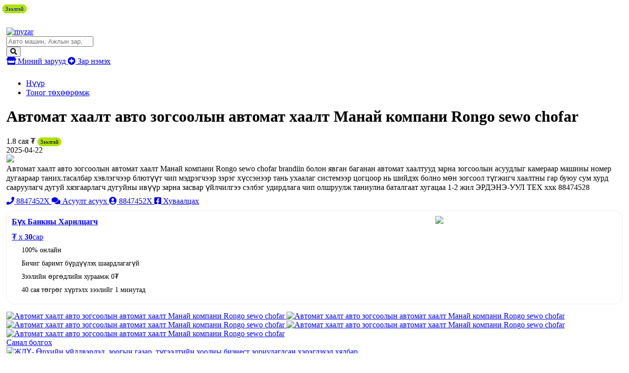

--- FILE ---
content_type: text/html;charset=UTF-8
request_url: https://www.my-zar.mn/zar/737290-Avtomat-haalt-avto-zogsooliin-avtomat-haalt-Manay-kompani-Rongo-sewo-chofar-
body_size: 11782
content:
<!DOCTYPE html>
<html lang="mn">
<head>
    <meta charset="UTF-8">
<meta name="viewport" content="width=device-width, initial-scale=1, shrink-to-fit=no">
<meta name="google-site-verification" content="KKc5GTwKmw2a9XtpBxaYLQRBVZCMdlXtk8LJVAoYpHQ" />
<meta name="_csrf_parameter" content="_csrf" /><meta name="_csrf_header" content="X-CSRF-TOKEN" /><meta name="_csrf" content="a424aa2b-601e-41ef-a2ca-1195acb94446" /><title>Автомат хаалт авто зогсоолын автомат хаалт Манай компани Rongo sewo chofar </title>
    <meta name="description" content="Автомат хаалт авто зогсоолын автомат хаалт Манай компани Rongo sewo chofar brandiin болон явган баганан автомат хаалтууд зарна зогсоолын асуудлыг камераар машины номер дугаараар таних.тасалбар хэвлэгчээр блютүүт чип мэдрэгчээр зэрэг хүссэнээр тань ухаалаг системээр цогцоор нь шийдэх болно мөн зогсоол түгжигч хаалтны гар буюу сум хурд сааруулагч дугуй хязгаарлагч дугуйны ивүүр зарна засвар үйлчилгээ сэлбэг удирдлага чип олшруулж таниулна баталгаат хугацаа 1-2 жил ЭРДЭНЭ-УУЛ ТЕХ ххк 88474528">
<meta name="keywords" content="Тоног төхөөрөмж, tonog tuhuurumj">
<meta property="fb:app_id" content="205602176170947"/>
<meta property="og:title" content="Автомат хаалт авто зогсоолын автомат хаалт Манай компани Rongo sewo chofar ">
<meta property="og:type" content="webSite">
<meta property="og:description" content="Автомат хаалт авто зогсоолын автомат хаалт Манай компани Rongo sewo chofar brandiin болон явган баганан автомат хаалтууд зарна зогсоолын асуудлыг камераар машины номер дугаараар таних.тасалбар хэвлэгчээр блютүүт чип мэдрэгчээр зэрэг хүссэнээр тань ухаалаг системээр цогцоор нь шийдэх болно мөн зогсоол түгжигч хаалтны гар буюу сум хурд сааруулагч дугуй хязгаарлагч дугуйны ивүүр зарна засвар үйлчилгээ сэлбэг удирдлага чип олшруулж таниулна баталгаат хугацаа 1-2 жил ЭРДЭНЭ-УУЛ ТЕХ ххк 88474528">
<meta property="og:image" content="/resource/image/2019/03/02/ej2celwi3uol62iq/CDEE2680-3E6E-48D5-96BA-C77C08638D00_m.jpeg">
    <link rel="canonical" href="http://www.my-zar.mn/zar/737290" />
    <meta name="viewport" content="width=device-width">
<!-- Chrome, Firefox OS and Opera -->
<meta name="theme-color" content="#5451e7">
<!-- Windows Phone -->
<meta name="msapplication-navbutton-color" content="#5451e7">
<!-- iOS Safari -->
<meta name="apple-mobile-web-app-status-bar-style" content="#5451e7">
<link href="//static.sodonsolution.org/fonts/fontawesome-free-5/css/all.css" rel="stylesheet">
<link rel="dns-prefetch" href="//www.google-analytics.com">
<link href="/static/base/webs/core/css/roboto.css" rel="stylesheet">
<link rel="stylesheet" href="/static/webs/myzar2/css/root.min.css?v=10">
<link rel="shortcut icon" type="image/x-icon" href="/static/webs/myzar/assets/favicon.png" sizes="16x16 24x24 32x32 48x48 64x64"/>
<link rel="shortcut icon" type="image/png" href="/static/webs/myzar/assets/favicon.png" sizes="196x196" >
<link rel="icon" type="image/x-icon"  href="/static/webs/myzar/assets/favicon.png" sizes="16x16 24x24 32x32 48x48 64x64">
<link rel="icon" type="image/png" href="/static/webs/myzar/assets/favicon.png" sizes="32x32">
<link rel="icon" type="image/png" href="/static/webs/myzar/assets/favicon.png" sizes="76x76">
<link rel="icon" type="image/png" href="/static/webs/myzar/assets/favicon.png" sizes="96x96">
<link rel="icon" type="image/png" href="/static/webs/myzar/assets/favicon.png" sizes="128x128">
<link rel="icon" type="image/png" href="/static/webs/myzar/assets/favicon.png" sizes="196x196">
<link rel="apple-touch-icon-precomposed" href="/static/webs/myzar/assets/favicon.png" sizes="57x57">
<link rel="apple-touch-icon-precomposed" href="/static/webs/myzar/assets/favicon.png" sizes="60x60">
<link rel="apple-touch-icon-precomposed" href="/static/webs/myzar/assets/favicon.png" sizes="72x72">
<link rel="apple-touch-icon-precomposed" href="/static/webs/myzar/assets/favicon.png" sizes="76x76">
<link rel="apple-touch-icon-precomposed" href="/static/webs/myzar/assets/favicon.png" sizes="114x114">
<link rel="apple-touch-icon-precomposed" href="/static/webs/myzar/assets/favicon.png" sizes="120x120">
<link rel="apple-touch-icon-precomposed" href="/static/webs/myzar/assets/favicon.png" sizes="144x144">
<link rel="apple-touch-icon-precomposed" href="/static/webs/myzar/assets/favicon.png" sizes="152x152">
<link rel="apple-touch-icon-precomposed" href="/static/webs/myzar/assets/favicon.png" sizes="180x180">

<script src="/static/webs/myzar2/js/root.min.js?v=3"></script>

<script>
    (function(i,s,o,g,r,a,m){i['GoogleAnalyticsObject']=r;i[r]=i[r]||function(){
        (i[r].q=i[r].q||[]).push(arguments)},i[r].l=1*new Date();a=s.createElement(o),
        m=s.getElementsByTagName(o)[0];a.async=1;a.src=g;m.parentNode.insertBefore(a,m)
    })(window,document,'script','//www.google-analytics.com/analytics.js','ga');

    ga('create', 'UA-115011277-1', 'auto');
    ga('send', 'pageview');
</script>

<script>
    $(document).ready(function () {
        $.ajaxSetup({
            headers:{
                'X-CSRF-TOKEN': 'a424aa2b-601e-41ef-a2ca-1195acb94446'
            },
            statusCode:{
                401:function(){
                    window.location.reload();
                }
            },
            error:function(event, config, error){
                switch (event.status){
                    case 401: msg = 'Таны SESSION дууссан байна'; break;
                    case 403: msg = 'Таны эрх хүрэлцэхгүй байна'; break;
                    case 500: msg = 'Сервер дээр алдаа гарлаа'; break;
                    case 503: msg = 'Сервер лүү түр хугацаанд холбогдох боломжгүй байна, дараа дахин холбогдоно уу'; break;
                    default: msg = event.statusText;
                }
                UIkit.notification({message: event.status+'. '+msg, pos: 'top-right',status: 'danger'})
            }
        });
    });
    function _postJSON(url, data, callback){
        $.ajax({
            method: 'POST',
            url: url,
            headers: {
                Accept: 'application/json'
            },
            data: data,
            success: function(res){
                if(callback!==undefined) callback(res);
            }
        });
    }
    function _postJSON2(url, data, callback){
        $.ajax({
            method: 'POST',
            url: url,
            headers: {
                Accept: 'application/json'
            },
            contentType: "application/json;charset=utf-8",
            data: data,
            success: function(res){
                if(callback!==undefined) callback(res);
            }
        });
    }
    function _getJSON(url, data, callback){
        $.ajax({
            method: 'GET',
            url: url,
            headers: {
                Accept: 'application/json'
            },
            data: data,
            success: function(res){
                if(callback!==undefined) callback(res);
            }
        });
    }
    function _getJSON2(url, data, callback){
        $.ajax({
            method: 'GET',
            url: url,
            headers: {
                Accept: 'application/json'
            },
            contentType: "application/json;charset=utf-8",
            data: data,
            success: function(res){
                if(callback!==undefined) callback(res);
            }
        });
    }
</script>

<style>
        .uk-breadcrumb>*{max-width: 100%}
        input:focus::placeholder{color: transparent}
        .my-btn-category .count{max-width: 50px; width: auto}
        .uk-container{padding-left: 5px; padding-right: 5px;}
        @media (max-width: 640px){
            .my-btn-category{padding-left: 15px;}
            .my-btn-category>.name{width: calc(100% - 60px);}
            .my-btn-category>i{display: none}
        }
    </style>
</head>
<body>
    <div id="fb-root"></div>
        <script async defer crossorigin="anonymous" src="https://connect.facebook.net/mn_MN/sdk.js#xfbml=1&version=v15.0&appId=1130013337922682&autoLogAppEvents=1" nonce="GkqtX3x7"></script>
    <!--here starts header-->
    <header>
        <div class="uk-container">
        <div style="padding: 10px 0">
                <a href="/redirect?link=https://www.daigdy.mn/&module=daigdy" target="_blank">
                    <img src="/resource/myzar/Banner/2023/10/23/qp7h9hcm0ch83j93/b1200x100.jpg" class="blur-up lazyload" width="100%" alt="">
                </a>
            </div>
        </div>
<style>
    .adheader-itemss{opacity: 0; position: absolute; top: -50px; right: -50px}
</style>
<div class="header" uk-sticky style="padding: 10px 0">
    <div class="uk-container" style="width: 1200px; max-width: 100%">
        <div class="uk-flex uk-flex-between uk-width-1-1">
            <a href="/" class="header-logo">
                <img src="/resource/myzar/site/2022/02/08/vpp847prn323rpmy/mn.png" alt="myzar">
                </a>
            <div class="header-button">
                <div id="districts" style="display: none">
                    <option value="">...</option>
</div>
                <form class="my-search-box" action="/zaruud/search">
                    <input type="search" class="my-input" id="searchInput" placeholder="Авто машин, Ажлын зар, Үл хөдлөх " name="q">
                    <div style="color: #000" id="ad-counts"></div>
                    <button class="my-btn">
                        <i class="fas fa-search"></i>
                    </button>
                </form>
                <script>
                    $.getJSON('/api/ad/totalCount', function(data){
                    }, true).then(function(data){
                        const totalCount = "Авто машин, Ажлын зар, Үл хөдлөх " + "(" + data + " зар байна" + ")"
                        $('#searchInput').attr('placeholder', totalCount);
                    })
                </script>
                <a href="/client/myzar" title="Миний зарууд" uk-tooltip="Миний зарууд" class="my-btn my-btn-default">
                    <i class="fas fa-store"></i> Миний зарууд
                </a>
                <a href="/client/ad/create" class="my-btn my-btn-create" uk-tooltip="Зар нэмэх" title="Зар нэмэх">
                    <i class="fas fa-plus-circle"></i> Зар нэмэх
                </a>
                <div>
                    <div>
                        <div><div></div></div>
                        <div>
                            <div class="adheader-itemss">
                                <a title="Зар нэмэх" aria-label="ad create" target="_blank" href="https://www.panz.mn/" >
                                    Зар нэмэх
                                </a>
                            </div>
                        </div>
                    </div>
                </div>
            </div>
</div>
    </div>
</div>

</header>
    <main>
        <style>
    @media only screen and (max-width: 900px) {
        .my-btn-call{height: 40px;}
    }
    .my-ad__buttons{
        padding-bottom: 15px;
        margin-top: 10px;
    }
</style>
<div class="uk-container">
    <main>
        <div class="my-breadcrumbs">
            <ul class="uk-breadcrumb">
                <li><a href="/">Нүүр</a></li>
                <li>
                    <a href="/zaruud/514-тоног-төхөөрөмж-tonog-tuhuurumj">Тоног төхөөрөмж</a>
                </li>
                </ul>
        </div>
        <div class="uk-grid-small" uk-grid>
            <div class="uk-width-1-1 uk-width-4-5@m">
                <div class="my-ad">
                    <div class="my-ad__heading" style="margin-bottom: 0;">
                        <h1 class="my-ad__name">
                            Автомат хаалт авто зогсоолын автомат хаалт Манай компани Rongo sewo chofar </h1>
                        <div class="my-ad__price">
                                1.8 сая ₮
                                <span style="padding: 3px 6px; border-radius: 15px; font-size: 11px; font-weight: normal; background-color: #afe30a">Зээлтэй</span>
                                </div>
                        </div>
                    <div class="my-ad__heading">
                        <div class="my-ad__published">
                                <span class="" >2025-04-22</span></div>
                        <div class="my-ad__location">
                            </div>
                    </div>
                    <div class="my-ad__img">
                                <img src="/resource/image/2019/03/02/ej2celwi3uol62iq/CDEE2680-3E6E-48D5-96BA-C77C08638D00.jpeg">
                            </div>
                        <div class="my-ad__text">
                        Автомат хаалт авто зогсоолын автомат хаалт Манай компани Rongo sewo chofar brandiin болон явган баганан автомат хаалтууд зарна зогсоолын асуудлыг камераар машины номер дугаараар таних.тасалбар хэвлэгчээр блютүүт чип мэдрэгчээр зэрэг хүссэнээр тань ухаалаг системээр цогцоор нь шийдэх болно мөн зогсоол түгжигч хаалтны гар буюу сум хурд сааруулагч дугуй хязгаарлагч дугуйны ивүүр зарна засвар үйлчилгээ сэлбэг удирдлага чип олшруулж таниулна баталгаат хугацаа 1-2 жил ЭРДЭНЭ-УУЛ ТЕХ ххк 88474528</div>
                    <div class="my-ad__buttons">
                        <a href="javascript:void(0)" class="my-btn my-btn-call" uk-tooltip="Залгах" onclick="zar.sendCall(737290)">
                                <i class="fas fa-phone"></i>
                                <span class="my-ad-phone">8847452X</span>
                            </a>
                            <a href="/chat/24051/737290" class="my-btn my-btn-icon chat"
                               title="Асуулт асуух"
                               uk-tooltip="Асуулт асуух">
                                <i class="fas fa-comments"></i>
                                <span class="hidden-icon">Асуулт асуух</span>
                            </a>
                            <a href="/user/24051/zaruud" class="my-btn my-btn-icon user">
                                <i class="fas fa-user-circle"></i>
                                <span class="hidden-icon">
                                8847452X
                                    </span>
                            </a>
                        <a href="http://www.facebook.com/sharer.php?u=http://www.my-zar.mn/zar/737290"
                           title="Хуваалцах"
                           uk-tooltip="Хуваалцах"
                           onclick="javascript:window.open(this.href, '', 'menubar=no,toolbar=no,resizable=yes,scrollbars=yes,height=300,width=600');return false;"
                           class="my-btn my-btn-icon facebook">
                            <i class="fab fa-facebook-square"></i>
                            <span class="hidden-icon">Хуваалцах</span>
                        </a>
                        <div class="arigbank-wrap arigbank-web">
                                <div class="arigbank">
                                    <a href="/redirect?link=https://www.arigbank.mn/mn/product/loan/91&module=arigbank" target="_blank">
                                        <div class="arigbank-hd">
                                            <div class="arigbank-hd1">
                                                <div class="arigbank-name">
                                                    <div>Бүх Банкны Харилцагч</div>
                                                </div>
                                                <div class="arigbank-logo">
                                                    <img width="100%" height="auto" src="/static/webs/myzar/assets/arigbank-logo.png" />
                                                </div>
                                            </div>
                                            <div class="arigbank-calculator"><span class="arigbankPayment"></span>₮ x <span>30</span>сар</div>
                                        </div>
                                    </a>
                                    <ul>
                                        <li>100% онлайн</li>
                                        <li>Бичиг баримт бүрдүүлэх шаардлагагүй</li>
                                        <li>Зээлийн өргөдлийн хураамж 0₮</li>
                                        <li>40 сая төгрөг хүртэлх зээлийг 1 минутад</li>
                                    </ul>
                                </div>
                            </div>
                        </div>
                    <div class="arigbank-wrap arigbank-mobile">
                            <div class="arigbank">
                                <a href="/redirect?link=https://www.arigbank.mn/mn/product/loan/91&module=arigbank" target="_blank">
                                    <div class="arigbank-hd">
                                        <div class="arigbank-hd1">
                                            <div class="arigbank-name">
                                                <div>Бүх Банкны Харилцагч</div>
                                                <div class="arigbank-calculator"><span class="arigbankPayment"></span>₮ x <span>30</span>сар</div>
                                            </div>
                                            <div class="arigbank-logo">
                                                <img width="100%" height="auto" src="/static/webs/myzar/assets/arigbank-logo.png" />
                                            </div>
                                        </div>
                                    </div>
                                </a>
                                <ul>
                                    <li>100% онлайн</li>
                                    <li>Бичиг баримт бүрдүүлэх шаардлагагүй</li>
                                    <li>Зээлийн өргөдлийн хураамж 0₮</li>
                                    <li>40 сая төгрөг хүртэлх зээлийг 1 минутад</li>
                                </ul>
                            </div>
                            <div></div>
                        </div>
                    <script>
                        window.addEventListener("DOMContentLoaded", function () {
                            $.getJSON('/api/arigbank/getPayment?price=1800000', function (data) {
                                const els = document.querySelectorAll('.arigbank .arigbankPayment');
                                els.forEach((item) => {
                                    item.innerHTML = numberFormat(parseInt(data));
                                })
                            })
                        })
                    </script>
                    <style>
                        .arigbank-web{}
                        .arigbank-mobile{display: none;}
                        .arigbank-wrap{}
                        .arigbank{margin-top: 10px; padding: 10px; border: 1px solid #f0f0f0; border-radius: 15px;}
                        .arigbank-hd1{display: flex;}
                        .arigbank-name{flex: 7; font-weight: bold; line-height: 23px;}
                        .arigbank-logo{flex: 3;}
                        .arigbank-calculator{margin-top: 10px;}
                        .arigbank-calculator span{font-weight: bold;}
                        .arigbank ul{margin: 0; padding: 0; list-style: none;}
                        .arigbank ul li{margin: 10px 0; padding: 0 0 0 20px; font-size: 14px; background: url("/static/webs/myzar/assets/check_list.png") no-repeat left center;}
                        @media only screen and (max-width: 768px) {
                            .arigbank-web{display: none;}
                            .arigbank-mobile{display: block;}
                            .arigbank-wrap{margin-bottom: 20px;}
                        }
                    </style>
                    <script>
                        function numberFormat (number, decimals, dec_point, thousands_sep) {
                            // http://kevin.vanzonneveld.net/techblog/article/javascript_equivalent_for_phps_number_format/
                            number = (number + '').replace(/[^0-9+\-Ee.]/g, '');
                            var n = !isFinite(+number) ? 0 : +number,
                                prec = !isFinite(+decimals) ? 0 : Math.abs(decimals),
                                sep = (typeof thousands_sep === 'undefined') ? ',' : thousands_sep,
                                dec = (typeof dec_point === 'undefined') ? '.' : dec_point,
                                s = '',
                                toFixedFix = function (n, prec) {
                                    var k = Math.pow(10, prec);
                                    return '' + Math.round(n * k) / k;
                                };
                            // Fix for IE parseFloat(0.55).toFixed(0) = 0;
                            s = (prec ? toFixedFix(n, prec) : '' + Math.round(n)).split('.');
                            if (s[0].length > 3) {
                                s[0] = s[0].replace(/\B(?=(?:\d{3})+(?!\d))/g, sep);
                            }
                            if ((s[1] || '').length < prec) {
                                s[1] = s[1] || '';
                                s[1] += new Array(prec - s[1].length + 1).join('0');
                            }
                            return s.join(dec);
                        }
                    </script>
                    <div class="my-ad__images" uk-lightbox>
                        <a href="/resource/image/2019/03/02/rxrp5htewuini1k4/CDEE2680-3E6E-48D5-96BA-C77C08638D00.jpeg" target="_blank" title="Автомат хаалт авто зогсоолын автомат хаалт Манай компани Rongo sewo chofar ">
                                        <img src="/resource/image/2019/03/02/rxrp5htewuini1k4/CDEE2680-3E6E-48D5-96BA-C77C08638D00.jpeg" alt="Автомат хаалт авто зогсоолын автомат хаалт Манай компани Rongo sewo chofar " title="Автомат хаалт авто зогсоолын автомат хаалт Манай компани Rongo sewo chofar ">
                                    </a>
                                <a href="/resource/image/2019/03/02/n2ywgw8lsbyk2zr6/CDEE2680-3E6E-48D5-96BA-C77C08638D00.jpeg" target="_blank" title="Автомат хаалт авто зогсоолын автомат хаалт Манай компани Rongo sewo chofar ">
                                        <img src="/resource/image/2019/03/02/n2ywgw8lsbyk2zr6/CDEE2680-3E6E-48D5-96BA-C77C08638D00.jpeg" alt="Автомат хаалт авто зогсоолын автомат хаалт Манай компани Rongo sewo chofar " title="Автомат хаалт авто зогсоолын автомат хаалт Манай компани Rongo sewo chofar ">
                                    </a>
                                <a href="/resource/image/2019/03/02/l397x1cqepna0po4/CDEE2680-3E6E-48D5-96BA-C77C08638D00.jpeg" target="_blank" title="Автомат хаалт авто зогсоолын автомат хаалт Манай компани Rongo sewo chofar ">
                                        <img src="/resource/image/2019/03/02/l397x1cqepna0po4/CDEE2680-3E6E-48D5-96BA-C77C08638D00.jpeg" alt="Автомат хаалт авто зогсоолын автомат хаалт Манай компани Rongo sewo chofar " title="Автомат хаалт авто зогсоолын автомат хаалт Манай компани Rongo sewo chofar ">
                                    </a>
                                <a href="/resource/image/2019/03/02/2c0c4ewn8dfn0u8f/CDEE2680-3E6E-48D5-96BA-C77C08638D00.jpeg" target="_blank" title="Автомат хаалт авто зогсоолын автомат хаалт Манай компани Rongo sewo chofar ">
                                        <img src="/resource/image/2019/03/02/2c0c4ewn8dfn0u8f/CDEE2680-3E6E-48D5-96BA-C77C08638D00.jpeg" alt="Автомат хаалт авто зогсоолын автомат хаалт Манай компани Rongo sewo chofar " title="Автомат хаалт авто зогсоолын автомат хаалт Манай компани Rongo sewo chofar ">
                                    </a>
                                <a href="/resource/image/2019/03/02/m7srqe4ehue3zd2d/CDEE2680-3E6E-48D5-96BA-C77C08638D00.jpeg" target="_blank" title="Автомат хаалт авто зогсоолын автомат хаалт Манай компани Rongo sewo chofar ">
                                        <img src="/resource/image/2019/03/02/m7srqe4ehue3zd2d/CDEE2680-3E6E-48D5-96BA-C77C08638D00.jpeg" alt="Автомат хаалт авто зогсоолын автомат хаалт Манай компани Rongo sewo chofar " title="Автомат хаалт авто зогсоолын автомат хаалт Манай компани Rongo sewo chofar ">
                                    </a>
                                </div>
                </div>
            </div>
            <div class="uk-width-1-1 uk-width-1-5@m">
                <div>
                    <a href="javascript:void(0)" class="my-ads-heading">Санал болгох</a>
                    <div class="my-ads-list">
                        <div class="uk-grid-small uk-child-width-1-1@m uk-child-width-1-2" uk-grid>
                            <div>
        <a href="/zar/776549-JDU-Urhiyn-uyldverlel-zoogiin-gazar-tugeeltiyn-hoolnii-biznest-zoriulagdsan-hereglehed-hyalbar-"  class="my-ad-card" title="ЖДҮ- Өрхийн үйлдвэрлэл, зоогын газар, түгээлтийн хоолны бизнест зориулагдсан хэрэглэхэд хялбар, ">
    <div class="my-ad-card__img">
        <img src="/resource/myzar/ad/2023/01/06/fzk52imtc74mr23h/323404314_1253560302039719_1324219786732776968_n.jpg" uk-cover alt="ЖДҮ- Өрхийн үйлдвэрлэл, зоогын газар, түгээлтийн хоолны бизнест зориулагдсан хэрэглэхэд хялбар, ">
            </div>
    <div class="my-ad-card__ic">
            <i class="fas fa-camera"></i> 11</div>
    <div class="my-ad-card__text">
        <div class="my-ad-card__name">ЖДҮ- Өрхийн үйлдвэрлэл, зоогын газар, түгээлтийн хоолны бизнест зориулагдсан хэрэглэхэд хялбар, </div>
        <div class="my-ad-card__description">
            <div class="my-ad-card__price">
                850,000₮
                </div>
            <div class="my-ad-card__published">
                <span class=" date" >23 цаг 21 мин </span></div>
        </div>
    </div>
</a>
<script>
    function pageSaved(module, moduleItemId, moduleItemName){
        const pageSaveForm = {
            module : module,
            moduleItemId : moduleItemId,
            moduleItemName : moduleItemName,
        }
        PageSave.create(pageSaveForm, function (data) {
            console.log("data", data);
        })
    }

    const PageSave = {
        create: function(pageSaveForm, callback) {
            const dataForm = {
                module: pageSaveForm.module,
                moduleItemId: pageSaveForm.moduleItemId,
                moduleItemName: pageSaveForm.moduleItemName,
            }

            $.ajax({
                url: '/api/page/viewed/log/save',
                headers: {
                    Accept: 'application/json'
                },
                contentType: "application/json;charset=utf-8",
                data: JSON.stringify(dataForm),
                processData: false,
                type: 'POST',

                success: function(data) {

                },
                error: function(httpObj, textStatus) {
                    new bootstrap.Toast(document.querySelector('#danger-toast')).show();
                    document.querySelector('#danger-toast').querySelectorAll('.toast-body')[0].innerText = (httpObj.responseText);
                }
            });
        }
    };
</script>
<style>
    .date{color:#ff0000;}
</style>
</div>
<div>
        <a href="/zar/765429-5n-tonnii-gaduuraa-davhar-tsamtstay-304-markiin-nerjin-suuniy-yomkost-yaaraltay-zarna" onclick="pageSaved(`arigbank`, 765429, `аригбанк`)" class="my-ad-card" title="5-н тонны гадуураа давхар цамцтай 304 маркын нержин сүүний ёмкост яаралтай зарна">
    <div class="my-ad-card__img">
        <img src="/resource/myzar/ad/2020/07/09/s2pwuiueus400aa8/20200708_173529.jpg" uk-cover alt="5-н тонны гадуураа давхар цамцтай 304 маркын нержин сүүний ёмкост яаралтай зарна">
            </div>
    <span style="position: absolute; top: 9px; left: 0; margin-left: 5px; padding: 3px 6px; border-radius: 15px; font-size: 11px; font-weight: normal; background-color: #afe30a">Зээлтэй</span>
    <div class="my-ad-card__ic">
            <i class="fas fa-camera"></i> 5</div>
    <div class="my-ad-card__text">
        <div class="my-ad-card__name">5-н тонны гадуураа давхар цамцтай 304 маркын нержин сүүний ёмкост яаралтай зарна</div>
        <div class="my-ad-card__description">
            <div class="my-ad-card__price">
                15,000,000₮
                </div>
            <div class="my-ad-card__published">
                <span class="" >2026-01-18</span></div>
        </div>
    </div>
</a>
<script>
    function pageSaved(module, moduleItemId, moduleItemName){
        const pageSaveForm = {
            module : module,
            moduleItemId : moduleItemId,
            moduleItemName : moduleItemName,
        }
        PageSave.create(pageSaveForm, function (data) {
            console.log("data", data);
        })
    }

    const PageSave = {
        create: function(pageSaveForm, callback) {
            const dataForm = {
                module: pageSaveForm.module,
                moduleItemId: pageSaveForm.moduleItemId,
                moduleItemName: pageSaveForm.moduleItemName,
            }

            $.ajax({
                url: '/api/page/viewed/log/save',
                headers: {
                    Accept: 'application/json'
                },
                contentType: "application/json;charset=utf-8",
                data: JSON.stringify(dataForm),
                processData: false,
                type: 'POST',

                success: function(data) {

                },
                error: function(httpObj, textStatus) {
                    new bootstrap.Toast(document.querySelector('#danger-toast')).show();
                    document.querySelector('#danger-toast').querySelectorAll('.toast-body')[0].innerText = (httpObj.responseText);
                }
            });
        }
    };
</script>
<style>
    .date{color:#ff0000;}
</style>
</div>
</div>
                    </div>
                </div>
            </div>
        </div>
        <div>
            <a href="javascript:void(0)" class="my-ads-heading">Бусад зарууд</a>
            <div class="uk-grid-small uk-child-width-1-2 uk-child-width-1-3@s uk-child-width-1-4@m uk-child-width-1-5@l "
                 uk-grid>
                <div>
        <a href="/zar/776549-JDU-Urhiyn-uyldverlel-zoogiin-gazar-tugeeltiyn-hoolnii-biznest-zoriulagdsan-hereglehed-hyalbar-"  class="my-ad-card" title="ЖДҮ- Өрхийн үйлдвэрлэл, зоогын газар, түгээлтийн хоолны бизнест зориулагдсан хэрэглэхэд хялбар, ">
    <div class="my-ad-card__img">
        <img src="/resource/myzar/ad/2023/01/06/fzk52imtc74mr23h/323404314_1253560302039719_1324219786732776968_n.jpg" uk-cover alt="ЖДҮ- Өрхийн үйлдвэрлэл, зоогын газар, түгээлтийн хоолны бизнест зориулагдсан хэрэглэхэд хялбар, ">
            </div>
    <div class="my-ad-card__ic">
            <i class="fas fa-camera"></i> 11</div>
    <div class="my-ad-card__text">
        <div class="my-ad-card__name">ЖДҮ- Өрхийн үйлдвэрлэл, зоогын газар, түгээлтийн хоолны бизнест зориулагдсан хэрэглэхэд хялбар, </div>
        <div class="my-ad-card__description">
            <div class="my-ad-card__price">
                850,000₮
                </div>
            <div class="my-ad-card__published">
                <span class=" date" >23 цаг 21 мин </span></div>
        </div>
    </div>
</a>
<script>
    function pageSaved(module, moduleItemId, moduleItemName){
        const pageSaveForm = {
            module : module,
            moduleItemId : moduleItemId,
            moduleItemName : moduleItemName,
        }
        PageSave.create(pageSaveForm, function (data) {
            console.log("data", data);
        })
    }

    const PageSave = {
        create: function(pageSaveForm, callback) {
            const dataForm = {
                module: pageSaveForm.module,
                moduleItemId: pageSaveForm.moduleItemId,
                moduleItemName: pageSaveForm.moduleItemName,
            }

            $.ajax({
                url: '/api/page/viewed/log/save',
                headers: {
                    Accept: 'application/json'
                },
                contentType: "application/json;charset=utf-8",
                data: JSON.stringify(dataForm),
                processData: false,
                type: 'POST',

                success: function(data) {

                },
                error: function(httpObj, textStatus) {
                    new bootstrap.Toast(document.querySelector('#danger-toast')).show();
                    document.querySelector('#danger-toast').querySelectorAll('.toast-body')[0].innerText = (httpObj.responseText);
                }
            });
        }
    };
</script>
<style>
    .date{color:#ff0000;}
</style>
</div>
<div>
        <a href="/zar/765429-5n-tonnii-gaduuraa-davhar-tsamtstay-304-markiin-nerjin-suuniy-yomkost-yaaraltay-zarna" onclick="pageSaved(`arigbank`, 765429, `аригбанк`)" class="my-ad-card" title="5-н тонны гадуураа давхар цамцтай 304 маркын нержин сүүний ёмкост яаралтай зарна">
    <div class="my-ad-card__img">
        <img src="/resource/myzar/ad/2020/07/09/s2pwuiueus400aa8/20200708_173529.jpg" uk-cover alt="5-н тонны гадуураа давхар цамцтай 304 маркын нержин сүүний ёмкост яаралтай зарна">
            </div>
    <span style="position: absolute; top: 9px; left: 0; margin-left: 5px; padding: 3px 6px; border-radius: 15px; font-size: 11px; font-weight: normal; background-color: #afe30a">Зээлтэй</span>
    <div class="my-ad-card__ic">
            <i class="fas fa-camera"></i> 5</div>
    <div class="my-ad-card__text">
        <div class="my-ad-card__name">5-н тонны гадуураа давхар цамцтай 304 маркын нержин сүүний ёмкост яаралтай зарна</div>
        <div class="my-ad-card__description">
            <div class="my-ad-card__price">
                15,000,000₮
                </div>
            <div class="my-ad-card__published">
                <span class="" >2026-01-18</span></div>
        </div>
    </div>
</a>
<script>
    function pageSaved(module, moduleItemId, moduleItemName){
        const pageSaveForm = {
            module : module,
            moduleItemId : moduleItemId,
            moduleItemName : moduleItemName,
        }
        PageSave.create(pageSaveForm, function (data) {
            console.log("data", data);
        })
    }

    const PageSave = {
        create: function(pageSaveForm, callback) {
            const dataForm = {
                module: pageSaveForm.module,
                moduleItemId: pageSaveForm.moduleItemId,
                moduleItemName: pageSaveForm.moduleItemName,
            }

            $.ajax({
                url: '/api/page/viewed/log/save',
                headers: {
                    Accept: 'application/json'
                },
                contentType: "application/json;charset=utf-8",
                data: JSON.stringify(dataForm),
                processData: false,
                type: 'POST',

                success: function(data) {

                },
                error: function(httpObj, textStatus) {
                    new bootstrap.Toast(document.querySelector('#danger-toast')).show();
                    document.querySelector('#danger-toast').querySelectorAll('.toast-body')[0].innerText = (httpObj.responseText);
                }
            });
        }
    };
</script>
<style>
    .date{color:#ff0000;}
</style>
</div>
<div>
        <a href="/zar/773812-Zeverdegguy-gan-list-buyuu-nerjin-listeer-buh-turliyn-tsever-usnii-nuutsiyn-saviig-hussen-hemjee-" onclick="pageSaved(`arigbank`, 773812, `аригбанк`)" class="my-ad-card" title="Зэвэрдэггүй ган лист буюу нержин листээр бүх төрлийн цэвэр усны нөөцийн савыг хүссэн хэмжээ ">
    <div class="my-ad-card__img">
        <img src="/resource/myzar/ad/2022/03/11/ilqinyu64kjupkdq/FB_IMG_1646997975924.jpg" uk-cover alt="Зэвэрдэггүй ган лист буюу нержин листээр бүх төрлийн цэвэр усны нөөцийн савыг хүссэн хэмжээ ">
            </div>
    <span style="position: absolute; top: 9px; left: 0; margin-left: 5px; padding: 3px 6px; border-radius: 15px; font-size: 11px; font-weight: normal; background-color: #afe30a">Зээлтэй</span>
    <div class="my-ad-card__ic">
            <i class="fas fa-camera"></i> 8</div>
    <div class="my-ad-card__text">
        <div class="my-ad-card__name">Зэвэрдэггүй ган лист буюу нержин листээр бүх төрлийн цэвэр усны нөөцийн савыг хүссэн хэмжээ </div>
        <div class="my-ad-card__description">
            <div class="my-ad-card__price">
                2,500,000₮
                </div>
            <div class="my-ad-card__published">
                <span class="" >2026-01-18</span></div>
        </div>
    </div>
</a>
<script>
    function pageSaved(module, moduleItemId, moduleItemName){
        const pageSaveForm = {
            module : module,
            moduleItemId : moduleItemId,
            moduleItemName : moduleItemName,
        }
        PageSave.create(pageSaveForm, function (data) {
            console.log("data", data);
        })
    }

    const PageSave = {
        create: function(pageSaveForm, callback) {
            const dataForm = {
                module: pageSaveForm.module,
                moduleItemId: pageSaveForm.moduleItemId,
                moduleItemName: pageSaveForm.moduleItemName,
            }

            $.ajax({
                url: '/api/page/viewed/log/save',
                headers: {
                    Accept: 'application/json'
                },
                contentType: "application/json;charset=utf-8",
                data: JSON.stringify(dataForm),
                processData: false,
                type: 'POST',

                success: function(data) {

                },
                error: function(httpObj, textStatus) {
                    new bootstrap.Toast(document.querySelector('#danger-toast')).show();
                    document.querySelector('#danger-toast').querySelectorAll('.toast-body')[0].innerText = (httpObj.responseText);
                }
            });
        }
    };
</script>
<style>
    .date{color:#ff0000;}
</style>
</div>
<div>
        <a href="/zar/774606-125-tonnii-tsever-us-hadgalah-bolon-himiyn-busad-bodis-zuuj-teeverleh-zoriulalttay-chirguultey-bolon-" onclick="pageSaved(`arigbank`, 774606, `аригбанк`)" class="my-ad-card" title="1-25 тонны цэвэр ус хадгалах болон химийн бусад бодис, зөөж тээвэрлэх зориулалттай чиргүүлтэй болон ">
    <div class="my-ad-card__img">
        <img src="/resource/myzar/ad/2022/05/12/8ws30bj5kq99i3mb/FB_IMG_1652326380970.jpg" uk-cover alt="1-25 тонны цэвэр ус хадгалах болон химийн бусад бодис, зөөж тээвэрлэх зориулалттай чиргүүлтэй болон ">
            </div>
    <span style="position: absolute; top: 9px; left: 0; margin-left: 5px; padding: 3px 6px; border-radius: 15px; font-size: 11px; font-weight: normal; background-color: #afe30a">Зээлтэй</span>
    <div class="my-ad-card__ic">
            <i class="fas fa-camera"></i> 8</div>
    <div class="my-ad-card__text">
        <div class="my-ad-card__name">1-25 тонны цэвэр ус хадгалах болон химийн бусад бодис, зөөж тээвэрлэх зориулалттай чиргүүлтэй болон </div>
        <div class="my-ad-card__description">
            <div class="my-ad-card__price">
                29,000,000₮
                </div>
            <div class="my-ad-card__published">
                <span class="" >2026-01-18</span></div>
        </div>
    </div>
</a>
<script>
    function pageSaved(module, moduleItemId, moduleItemName){
        const pageSaveForm = {
            module : module,
            moduleItemId : moduleItemId,
            moduleItemName : moduleItemName,
        }
        PageSave.create(pageSaveForm, function (data) {
            console.log("data", data);
        })
    }

    const PageSave = {
        create: function(pageSaveForm, callback) {
            const dataForm = {
                module: pageSaveForm.module,
                moduleItemId: pageSaveForm.moduleItemId,
                moduleItemName: pageSaveForm.moduleItemName,
            }

            $.ajax({
                url: '/api/page/viewed/log/save',
                headers: {
                    Accept: 'application/json'
                },
                contentType: "application/json;charset=utf-8",
                data: JSON.stringify(dataForm),
                processData: false,
                type: 'POST',

                success: function(data) {

                },
                error: function(httpObj, textStatus) {
                    new bootstrap.Toast(document.querySelector('#danger-toast')).show();
                    document.querySelector('#danger-toast').querySelectorAll('.toast-body')[0].innerText = (httpObj.responseText);
                }
            });
        }
    };
</script>
<style>
    .date{color:#ff0000;}
</style>
</div>
<div>
        <a href="/zar/778986-GRP-WATER-TANK--Usnii-nuutsiyn-savnii-dotor-orchin" onclick="pageSaved(`arigbank`, 778986, `аригбанк`)" class="my-ad-card" title="GRP WATER TANK, 💯✔ Усны нөөцийн савны дотор орчин">
    <div class="my-ad-card__img">
        <img src="/resource/myzar/ad/2023/11/26/7jt0sb1cvbi49jh1/Screenshot_20231126-153349_Facebook.jpg" uk-cover alt="GRP WATER TANK, 💯✔ Усны нөөцийн савны дотор орчин">
            </div>
    <span style="position: absolute; top: 9px; left: 0; margin-left: 5px; padding: 3px 6px; border-radius: 15px; font-size: 11px; font-weight: normal; background-color: #afe30a">Зээлтэй</span>
    <div class="my-ad-card__ic">
            <i class="fas fa-camera"></i> 15</div>
    <div class="my-ad-card__text">
        <div class="my-ad-card__name">GRP WATER TANK, 💯✔ Усны нөөцийн савны дотор орчин</div>
        <div class="my-ad-card__description">
            <div class="my-ad-card__price">
                1,000,000₮
                </div>
            <div class="my-ad-card__published">
                <span class="" >2026-01-18</span></div>
        </div>
    </div>
</a>
<script>
    function pageSaved(module, moduleItemId, moduleItemName){
        const pageSaveForm = {
            module : module,
            moduleItemId : moduleItemId,
            moduleItemName : moduleItemName,
        }
        PageSave.create(pageSaveForm, function (data) {
            console.log("data", data);
        })
    }

    const PageSave = {
        create: function(pageSaveForm, callback) {
            const dataForm = {
                module: pageSaveForm.module,
                moduleItemId: pageSaveForm.moduleItemId,
                moduleItemName: pageSaveForm.moduleItemName,
            }

            $.ajax({
                url: '/api/page/viewed/log/save',
                headers: {
                    Accept: 'application/json'
                },
                contentType: "application/json;charset=utf-8",
                data: JSON.stringify(dataForm),
                processData: false,
                type: 'POST',

                success: function(data) {

                },
                error: function(httpObj, textStatus) {
                    new bootstrap.Toast(document.querySelector('#danger-toast')).show();
                    document.querySelector('#danger-toast').querySelectorAll('.toast-body')[0].innerText = (httpObj.responseText);
                }
            });
        }
    };
</script>
<style>
    .date{color:#ff0000;}
</style>
</div>
<div>
        <a href="/zar/702031-BNHAUn-niyslel-Beejin-hotiin-ulsiin-uyldveriyn-uyldverlesen-nerjin-ugsardag-" onclick="pageSaved(`arigbank`, 702031, `аригбанк`)" class="my-ad-card" title="БНХАУ-н нийслэл Бээжин хотын улсын үйлдвэрийн үйлдвэрлэсэн нержин угсардаг ">
    <div class="my-ad-card__img">
        <img src="/resource/image/2017/12/07/ewz2ahkdgw2b1qja/nerjin tank 1.jpg" uk-cover alt="БНХАУ-н нийслэл Бээжин хотын улсын үйлдвэрийн үйлдвэрлэсэн нержин угсардаг ">
            </div>
    <span style="position: absolute; top: 9px; left: 0; margin-left: 5px; padding: 3px 6px; border-radius: 15px; font-size: 11px; font-weight: normal; background-color: #afe30a">Зээлтэй</span>
    <div class="my-ad-card__ic">
            <i class="fas fa-camera"></i> 4</div>
    <div class="my-ad-card__text">
        <div class="my-ad-card__name">БНХАУ-н нийслэл Бээжин хотын улсын үйлдвэрийн үйлдвэрлэсэн нержин угсардаг </div>
        <div class="my-ad-card__description">
            <div class="my-ad-card__price">
                3,300,000₮
                </div>
            <div class="my-ad-card__published">
                <span class="" >2026-01-18</span></div>
        </div>
    </div>
</a>
<script>
    function pageSaved(module, moduleItemId, moduleItemName){
        const pageSaveForm = {
            module : module,
            moduleItemId : moduleItemId,
            moduleItemName : moduleItemName,
        }
        PageSave.create(pageSaveForm, function (data) {
            console.log("data", data);
        })
    }

    const PageSave = {
        create: function(pageSaveForm, callback) {
            const dataForm = {
                module: pageSaveForm.module,
                moduleItemId: pageSaveForm.moduleItemId,
                moduleItemName: pageSaveForm.moduleItemName,
            }

            $.ajax({
                url: '/api/page/viewed/log/save',
                headers: {
                    Accept: 'application/json'
                },
                contentType: "application/json;charset=utf-8",
                data: JSON.stringify(dataForm),
                processData: false,
                type: 'POST',

                success: function(data) {

                },
                error: function(httpObj, textStatus) {
                    new bootstrap.Toast(document.querySelector('#danger-toast')).show();
                    document.querySelector('#danger-toast').querySelectorAll('.toast-body')[0].innerText = (httpObj.responseText);
                }
            });
        }
    };
</script>
<style>
    .date{color:#ff0000;}
</style>
</div>
<div>
        <a href="/zar/702012-Zeverdegguy-gan-list-buyuu-nerjin-listeer-buh-turliyn-tsever-usnii-nuutsiyn-" onclick="pageSaved(`arigbank`, 702012, `аригбанк`)" class="my-ad-card" title="Зэвэрдэггүй ган лист буюу нержин листээр бүх төрлийн цэвэр усны нөөцийн ">
    <div class="my-ad-card__img">
        <img src="/resource/image/2017/12/07/oia0ww322jy4fi60/nerjin emkost.jpg" uk-cover alt="Зэвэрдэггүй ган лист буюу нержин листээр бүх төрлийн цэвэр усны нөөцийн ">
            </div>
    <span style="position: absolute; top: 9px; left: 0; margin-left: 5px; padding: 3px 6px; border-radius: 15px; font-size: 11px; font-weight: normal; background-color: #afe30a">Зээлтэй</span>
    <div class="my-ad-card__ic">
            <i class="fas fa-camera"></i> 5</div>
    <div class="my-ad-card__text">
        <div class="my-ad-card__name">Зэвэрдэггүй ган лист буюу нержин листээр бүх төрлийн цэвэр усны нөөцийн </div>
        <div class="my-ad-card__description">
            <div class="my-ad-card__price">
                2,800,000₮
                </div>
            <div class="my-ad-card__published">
                <span class="" >2026-01-18</span></div>
        </div>
    </div>
</a>
<script>
    function pageSaved(module, moduleItemId, moduleItemName){
        const pageSaveForm = {
            module : module,
            moduleItemId : moduleItemId,
            moduleItemName : moduleItemName,
        }
        PageSave.create(pageSaveForm, function (data) {
            console.log("data", data);
        })
    }

    const PageSave = {
        create: function(pageSaveForm, callback) {
            const dataForm = {
                module: pageSaveForm.module,
                moduleItemId: pageSaveForm.moduleItemId,
                moduleItemName: pageSaveForm.moduleItemName,
            }

            $.ajax({
                url: '/api/page/viewed/log/save',
                headers: {
                    Accept: 'application/json'
                },
                contentType: "application/json;charset=utf-8",
                data: JSON.stringify(dataForm),
                processData: false,
                type: 'POST',

                success: function(data) {

                },
                error: function(httpObj, textStatus) {
                    new bootstrap.Toast(document.querySelector('#danger-toast')).show();
                    document.querySelector('#danger-toast').querySelectorAll('.toast-body')[0].innerText = (httpObj.responseText);
                }
            });
        }
    };
</script>
<style>
    .date{color:#ff0000;}
</style>
</div>
<div>
        <a href="/zar/702030-Chirguultey-nerjin-bolon-tumur-yomkost1Hayag-bayrshil-Ulaanbaatar125-tonnii-" onclick="pageSaved(`arigbank`, 702030, `аригбанк`)" class="my-ad-card" title="Чиргүүлтэй нержин болон төмөр ёмкост-1
Хаяг байршил Улаанбаатар
1-25- тонны ">
    <div class="my-ad-card__img">
        <img src="/resource/image/2017/12/07/y5cxog7ktws2v7qj/tslinder sav zurag.jpg 1.jpg" uk-cover alt="Чиргүүлтэй нержин болон төмөр ёмкост-1
Хаяг байршил Улаанбаатар
1-25- тонны ">
            </div>
    <span style="position: absolute; top: 9px; left: 0; margin-left: 5px; padding: 3px 6px; border-radius: 15px; font-size: 11px; font-weight: normal; background-color: #afe30a">Зээлтэй</span>
    <div class="my-ad-card__ic">
            <i class="fas fa-camera"></i> 9</div>
    <div class="my-ad-card__text">
        <div class="my-ad-card__name">Чиргүүлтэй нержин болон төмөр ёмкост-1
Хаяг байршил Улаанбаатар
1-25- тонны </div>
        <div class="my-ad-card__description">
            <div class="my-ad-card__price">
                2,000,000₮
                </div>
            <div class="my-ad-card__published">
                <span class="" >2026-01-18</span></div>
        </div>
    </div>
</a>
<script>
    function pageSaved(module, moduleItemId, moduleItemName){
        const pageSaveForm = {
            module : module,
            moduleItemId : moduleItemId,
            moduleItemName : moduleItemName,
        }
        PageSave.create(pageSaveForm, function (data) {
            console.log("data", data);
        })
    }

    const PageSave = {
        create: function(pageSaveForm, callback) {
            const dataForm = {
                module: pageSaveForm.module,
                moduleItemId: pageSaveForm.moduleItemId,
                moduleItemName: pageSaveForm.moduleItemName,
            }

            $.ajax({
                url: '/api/page/viewed/log/save',
                headers: {
                    Accept: 'application/json'
                },
                contentType: "application/json;charset=utf-8",
                data: JSON.stringify(dataForm),
                processData: false,
                type: 'POST',

                success: function(data) {

                },
                error: function(httpObj, textStatus) {
                    new bootstrap.Toast(document.querySelector('#danger-toast')).show();
                    document.querySelector('#danger-toast').querySelectorAll('.toast-body')[0].innerText = (httpObj.responseText);
                }
            });
        }
    };
</script>
<style>
    .date{color:#ff0000;}
</style>
</div>
<div>
        <a href="/zar/768279-Hulsan-haalt-hudaldana-Buh-turliyn-zoriulaltiin-bolon-hudaldaanii-talbay-"  class="my-ad-card" title="Хулсан хаалт худалдана. Бүх төрлийн зориулалтын болон худалдааны талбай, ">
    <div class="my-ad-card__img">
        <img src="/resource/myzar/ad/2021/02/27/4rjr96de8hhbgnw6/20200826_094506.jpg" uk-cover alt="Хулсан хаалт худалдана. Бүх төрлийн зориулалтын болон худалдааны талбай, ">
            </div>
    <div class="my-ad-card__ic">
            <i class="fas fa-camera"></i> 7</div>
    <div class="my-ad-card__text">
        <div class="my-ad-card__name">Хулсан хаалт худалдана. Бүх төрлийн зориулалтын болон худалдааны талбай, </div>
        <div class="my-ad-card__description">
            <div class="my-ad-card__price">
                </div>
            <div class="my-ad-card__published">
                <span class="" >2026-01-11</span></div>
        </div>
    </div>
</a>
<script>
    function pageSaved(module, moduleItemId, moduleItemName){
        const pageSaveForm = {
            module : module,
            moduleItemId : moduleItemId,
            moduleItemName : moduleItemName,
        }
        PageSave.create(pageSaveForm, function (data) {
            console.log("data", data);
        })
    }

    const PageSave = {
        create: function(pageSaveForm, callback) {
            const dataForm = {
                module: pageSaveForm.module,
                moduleItemId: pageSaveForm.moduleItemId,
                moduleItemName: pageSaveForm.moduleItemName,
            }

            $.ajax({
                url: '/api/page/viewed/log/save',
                headers: {
                    Accept: 'application/json'
                },
                contentType: "application/json;charset=utf-8",
                data: JSON.stringify(dataForm),
                processData: false,
                type: 'POST',

                success: function(data) {

                },
                error: function(httpObj, textStatus) {
                    new bootstrap.Toast(document.querySelector('#danger-toast')).show();
                    document.querySelector('#danger-toast').querySelectorAll('.toast-body')[0].innerText = (httpObj.responseText);
                }
            });
        }
    };
</script>
<style>
    .date{color:#ff0000;}
</style>
</div>
<div>
        <a href="/zar/768281-Hulsan-haalt-hudaldana-Buh-turliyn-zoriulaltiin-bolon-hudaldaanii-talbay-"  class="my-ad-card" title="Хулсан хаалт худалдана. Бүх төрлийн зориулалтын болон худалдааны талбай, ">
    <div class="my-ad-card__img">
        <img src="/resource/myzar/ad/2021/02/27/m6vme6ypy5g6onmg/20200826_094506.jpg" uk-cover alt="Хулсан хаалт худалдана. Бүх төрлийн зориулалтын болон худалдааны талбай, ">
            </div>
    <div class="my-ad-card__ic">
            <i class="fas fa-camera"></i> 7</div>
    <div class="my-ad-card__text">
        <div class="my-ad-card__name">Хулсан хаалт худалдана. Бүх төрлийн зориулалтын болон худалдааны талбай, </div>
        <div class="my-ad-card__description">
            <div class="my-ad-card__price">
                37,000₮
                </div>
            <div class="my-ad-card__published">
                <span class="" >2026-01-11</span></div>
        </div>
    </div>
</a>
<script>
    function pageSaved(module, moduleItemId, moduleItemName){
        const pageSaveForm = {
            module : module,
            moduleItemId : moduleItemId,
            moduleItemName : moduleItemName,
        }
        PageSave.create(pageSaveForm, function (data) {
            console.log("data", data);
        })
    }

    const PageSave = {
        create: function(pageSaveForm, callback) {
            const dataForm = {
                module: pageSaveForm.module,
                moduleItemId: pageSaveForm.moduleItemId,
                moduleItemName: pageSaveForm.moduleItemName,
            }

            $.ajax({
                url: '/api/page/viewed/log/save',
                headers: {
                    Accept: 'application/json'
                },
                contentType: "application/json;charset=utf-8",
                data: JSON.stringify(dataForm),
                processData: false,
                type: 'POST',

                success: function(data) {

                },
                error: function(httpObj, textStatus) {
                    new bootstrap.Toast(document.querySelector('#danger-toast')).show();
                    document.querySelector('#danger-toast').querySelectorAll('.toast-body')[0].innerText = (httpObj.responseText);
                }
            });
        }
    };
</script>
<style>
    .date{color:#ff0000;}
</style>
</div>
</div>
        </div>
    </main>
</div>

<style>
    @media (max-width: 767px){
        .hidden-icon{display: none}
    }
</style></main>
    <footer>
        <div class="footer">
    <div class="footer-top">
        <div class="uk-container" style="width: 1200px; max-width: 100%">
            <div >
                <div class="uk-flex uk-width-1-1 uk-flex-between">
                    <ul class="footer-social">
        <li><a href="javascript:void(0);" target="_blank"><img src="/resource/"/></a></li>
        <li><a href="javascript:void(0);" target="_blank"><img src="/resource/"/></a></li>
        <li><a href="javascript:void(0);" target="_blank"><img src="/resource/"/></a></li>
        </ul>
<ul class="footer-contact">
                        <li>
                            <a href="/p/68" target="_blank">
            <i>
                <svg width="22" height="14" viewBox="0 0 22 14" fill="none" xmlns="http://www.w3.org/2000/svg">
                    <path d="M20.2812 0.5L3.96875 0.5C3.47656 0.5 3.125 0.886719 3.125 1.34375V1.625L1.71875 1.625C1.22656 1.625 0.875 2.01172 0.875 2.46875L0.875 12.3125C0.875 13.2617 1.61328 14 2.5625 14L20.2813 14C20.7383 14 21.125 13.6484 21.125 13.1562L21.125 1.34375C21.125 0.886719 20.7383 0.5 20.2812 0.5ZM2 12.3125L2 2.75H3.125L3.125 12.3125C3.125 12.6289 2.84375 12.875 2.5625 12.875C2.24609 12.875 2 12.6289 2 12.3125ZM20 12.875L4.14453 12.875C4.17969 12.7344 4.25 12.4883 4.25 12.3477V12.3125L4.25 1.625L20 1.625L20 12.875ZM5.79688 9.5L11.7031 9.5C11.9141 9.5 12.125 9.32422 12.125 9.07812L12.125 3.17187C12.125 2.96094 11.9141 2.75 11.7031 2.75L5.79688 2.75C5.55078 2.75 5.375 2.96094 5.375 3.17187L5.375 9.07812C5.375 9.32422 5.55078 9.5 5.79688 9.5ZM6.5 3.875H11L11 8.375L6.5 8.375V3.875ZM5.375 11.3281C5.375 11.5742 5.55078 11.75 5.79688 11.75L11.7031 11.75C11.9141 11.75 12.125 11.5742 12.125 11.3281V11.0469C12.125 10.8359 11.9141 10.625 11.7031 10.625L5.79688 10.625C5.55078 10.625 5.375 10.8359 5.375 11.0469V11.3281ZM13.25 11.3281C13.25 11.5742 13.4258 11.75 13.6719 11.75H18.4531C18.6641 11.75 18.875 11.5742 18.875 11.3281V11.0469C18.875 10.8359 18.6641 10.625 18.4531 10.625H13.6719C13.4258 10.625 13.25 10.8359 13.25 11.0469V11.3281ZM13.25 9.07812C13.25 9.32422 13.4258 9.5 13.6719 9.5H18.4531C18.6641 9.5 18.875 9.32422 18.875 9.07812V8.79687C18.875 8.58594 18.6641 8.375 18.4531 8.375H13.6719C13.4258 8.375 13.25 8.58594 13.25 8.79687V9.07812ZM13.25 4.57812C13.25 4.82422 13.4258 5 13.6719 5H18.4531C18.6641 5 18.875 4.82422 18.875 4.57812V4.29687C18.875 4.08594 18.6641 3.875 18.4531 3.875H13.6719C13.4258 3.875 13.25 4.08594 13.25 4.29687V4.57812ZM13.25 6.82812C13.25 7.07422 13.4258 7.25 13.6719 7.25H18.4531C18.6641 7.25 18.875 7.07422 18.875 6.82812V6.54687C18.875 6.33594 18.6641 6.125 18.4531 6.125H13.6719C13.4258 6.125 13.25 6.33594 13.25 6.54687V6.82812Z" fill="#1e87f0"></path>
                </svg>
            </i>
            Үйлчилгээний нөхцөл</a>
    </li>
                        <li>
                            <a href="tel:99777142">
                                <i class="fas fa-phone"></i>
                                9977-7142
                            </a>
                        </li>
                    </ul>
                </div>
            </div>
        </div>
    </div>
    <div class="footer-bottom">
        © 2020 www.my-zar.mn All rights reserved
    </div>
    <a href="/client/ad/create" class="my-btn my-btn-create my-btn-bottom-right">
        <i class="fas fa-plus-circle"></i> Зар нэмэх
    </a>
</div>

</footer>
    <!--jquery-->
    <!-- Google Tag Manager -->
<!-- Global site tag (gtag.js) - Google Analytics -->
    <script async src="https://www.googletagmanager.com/gtag/js?id=UA-54476284-2"></script>
    <script>
        window.dataLayer = window.dataLayer || [];
        function gtag(){dataLayer.push(arguments);}
        gtag('js', new Date());

        gtag('config', 'UA-54476284-2');
    </script>


    <!-- End Google Tag Manager -->
<script>

    function checkLoginState(){
        FB.getLoginStatus(function(response){
            statusChangeCallback(response);
        });
    }

    function statusChangeCallback(response){
        if(response.status==='connected'){
            // testAPI();
            
            fetch('/api/signin/facebook?token='+response.authResponse.accessToken, {
                method: 'POST',
                headers: {
                    'Accept': 'application/json',
                },
            })
                .then(response => response.json())
                .then(data => {
                    if(data.loggedIn){
                        window.location.reload();
                    }
                });
            
        }else{
            document.getElementById('status').innerHTML = 'Please log ' + 'into this webpage.';
        }
    }

    window.fbAsyncInit = function() {
        FB.init({
            appId      : '1130013337922682',
            cookie     : true,
            xfbml      : true,
            version    : 'v15.0'
        });

        FB.AppEvents.logPageView();

    };

    (function(d, s, id){
        var js, fjs = d.getElementsByTagName(s)[0];
        if (d.getElementById(id)) {return;}
        js = d.createElement(s); js.id = id;
        js.src = "https://connect.facebook.net/mn_MN/sdk.js";
        fjs.parentNode.insertBefore(js, fjs);
    }(document, 'script', 'facebook-jssdk'));
</script>
</body>
</html>
